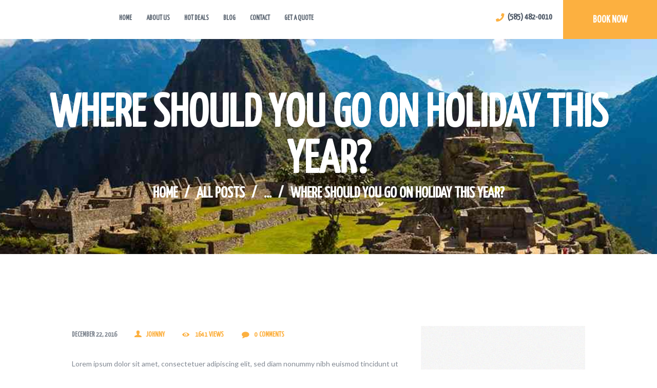

--- FILE ---
content_type: text/html; charset=UTF-8
request_url: http://four-seasons-travel.com/2016/12/22/where-should-you-go-on-holiday-this-year/
body_size: 12871
content:
<!DOCTYPE html>
<html lang="en-US" class="no-js scheme_default">
<head>
			<meta charset="UTF-8">
		<meta name="viewport" content="width=device-width, initial-scale=1, maximum-scale=1">
		<meta name="format-detection" content="telephone=no">
		<link rel="profile" href="http://gmpg.org/xfn/11">
		<link rel="pingback" href="http://four-seasons-travel.com/xmlrpc.php">
		<title>Where Should You Go On Holiday This Year? &#8211; Four Seasons Travel</title>
<meta name='robots' content='max-image-preview:large' />
<link rel='dns-prefetch' href='//fonts.googleapis.com' />
<link rel="alternate" type="application/rss+xml" title="Four Seasons Travel &raquo; Feed" href="https://four-seasons-travel.com/feed/" />
<link rel="alternate" type="application/rss+xml" title="Four Seasons Travel &raquo; Comments Feed" href="https://four-seasons-travel.com/comments/feed/" />
<link rel="alternate" type="application/rss+xml" title="Four Seasons Travel &raquo; Where Should You Go On Holiday This Year? Comments Feed" href="https://four-seasons-travel.com/2016/12/22/where-should-you-go-on-holiday-this-year/feed/" />
<script type="text/javascript">
window._wpemojiSettings = {"baseUrl":"https:\/\/s.w.org\/images\/core\/emoji\/14.0.0\/72x72\/","ext":".png","svgUrl":"https:\/\/s.w.org\/images\/core\/emoji\/14.0.0\/svg\/","svgExt":".svg","source":{"concatemoji":"http:\/\/four-seasons-travel.com\/wp-includes\/js\/wp-emoji-release.min.js?ver=6.3.7"}};
/*! This file is auto-generated */
!function(i,n){var o,s,e;function c(e){try{var t={supportTests:e,timestamp:(new Date).valueOf()};sessionStorage.setItem(o,JSON.stringify(t))}catch(e){}}function p(e,t,n){e.clearRect(0,0,e.canvas.width,e.canvas.height),e.fillText(t,0,0);var t=new Uint32Array(e.getImageData(0,0,e.canvas.width,e.canvas.height).data),r=(e.clearRect(0,0,e.canvas.width,e.canvas.height),e.fillText(n,0,0),new Uint32Array(e.getImageData(0,0,e.canvas.width,e.canvas.height).data));return t.every(function(e,t){return e===r[t]})}function u(e,t,n){switch(t){case"flag":return n(e,"\ud83c\udff3\ufe0f\u200d\u26a7\ufe0f","\ud83c\udff3\ufe0f\u200b\u26a7\ufe0f")?!1:!n(e,"\ud83c\uddfa\ud83c\uddf3","\ud83c\uddfa\u200b\ud83c\uddf3")&&!n(e,"\ud83c\udff4\udb40\udc67\udb40\udc62\udb40\udc65\udb40\udc6e\udb40\udc67\udb40\udc7f","\ud83c\udff4\u200b\udb40\udc67\u200b\udb40\udc62\u200b\udb40\udc65\u200b\udb40\udc6e\u200b\udb40\udc67\u200b\udb40\udc7f");case"emoji":return!n(e,"\ud83e\udef1\ud83c\udffb\u200d\ud83e\udef2\ud83c\udfff","\ud83e\udef1\ud83c\udffb\u200b\ud83e\udef2\ud83c\udfff")}return!1}function f(e,t,n){var r="undefined"!=typeof WorkerGlobalScope&&self instanceof WorkerGlobalScope?new OffscreenCanvas(300,150):i.createElement("canvas"),a=r.getContext("2d",{willReadFrequently:!0}),o=(a.textBaseline="top",a.font="600 32px Arial",{});return e.forEach(function(e){o[e]=t(a,e,n)}),o}function t(e){var t=i.createElement("script");t.src=e,t.defer=!0,i.head.appendChild(t)}"undefined"!=typeof Promise&&(o="wpEmojiSettingsSupports",s=["flag","emoji"],n.supports={everything:!0,everythingExceptFlag:!0},e=new Promise(function(e){i.addEventListener("DOMContentLoaded",e,{once:!0})}),new Promise(function(t){var n=function(){try{var e=JSON.parse(sessionStorage.getItem(o));if("object"==typeof e&&"number"==typeof e.timestamp&&(new Date).valueOf()<e.timestamp+604800&&"object"==typeof e.supportTests)return e.supportTests}catch(e){}return null}();if(!n){if("undefined"!=typeof Worker&&"undefined"!=typeof OffscreenCanvas&&"undefined"!=typeof URL&&URL.createObjectURL&&"undefined"!=typeof Blob)try{var e="postMessage("+f.toString()+"("+[JSON.stringify(s),u.toString(),p.toString()].join(",")+"));",r=new Blob([e],{type:"text/javascript"}),a=new Worker(URL.createObjectURL(r),{name:"wpTestEmojiSupports"});return void(a.onmessage=function(e){c(n=e.data),a.terminate(),t(n)})}catch(e){}c(n=f(s,u,p))}t(n)}).then(function(e){for(var t in e)n.supports[t]=e[t],n.supports.everything=n.supports.everything&&n.supports[t],"flag"!==t&&(n.supports.everythingExceptFlag=n.supports.everythingExceptFlag&&n.supports[t]);n.supports.everythingExceptFlag=n.supports.everythingExceptFlag&&!n.supports.flag,n.DOMReady=!1,n.readyCallback=function(){n.DOMReady=!0}}).then(function(){return e}).then(function(){var e;n.supports.everything||(n.readyCallback(),(e=n.source||{}).concatemoji?t(e.concatemoji):e.wpemoji&&e.twemoji&&(t(e.twemoji),t(e.wpemoji)))}))}((window,document),window._wpemojiSettings);
</script>
<style type="text/css">
img.wp-smiley,
img.emoji {
	display: inline !important;
	border: none !important;
	box-shadow: none !important;
	height: 1em !important;
	width: 1em !important;
	margin: 0 0.07em !important;
	vertical-align: -0.1em !important;
	background: none !important;
	padding: 0 !important;
}
</style>
	<link property="stylesheet" rel='stylesheet' id='vc_extensions_cqbundle_adminicon-css' href='http://four-seasons-travel.com/wp-content/plugins/vc-extensions-bundle/css/admin_icon.css?ver=6.3.7' type='text/css' media='all' />
<link property="stylesheet" rel='stylesheet' id='sbi_styles-css' href='http://four-seasons-travel.com/wp-content/plugins/instagram-feed/css/sbi-styles.min.css?ver=6.10.0' type='text/css' media='all' />
<link property="stylesheet" rel='stylesheet' id='wp-block-library-css' href='http://four-seasons-travel.com/wp-includes/css/dist/block-library/style.min.css?ver=6.3.7' type='text/css' media='all' />
<style id='classic-theme-styles-inline-css' type='text/css'>
/*! This file is auto-generated */
.wp-block-button__link{color:#fff;background-color:#32373c;border-radius:9999px;box-shadow:none;text-decoration:none;padding:calc(.667em + 2px) calc(1.333em + 2px);font-size:1.125em}.wp-block-file__button{background:#32373c;color:#fff;text-decoration:none}
</style>
<style id='global-styles-inline-css' type='text/css'>
body{--wp--preset--color--black: #000000;--wp--preset--color--cyan-bluish-gray: #abb8c3;--wp--preset--color--white: #ffffff;--wp--preset--color--pale-pink: #f78da7;--wp--preset--color--vivid-red: #cf2e2e;--wp--preset--color--luminous-vivid-orange: #ff6900;--wp--preset--color--luminous-vivid-amber: #fcb900;--wp--preset--color--light-green-cyan: #7bdcb5;--wp--preset--color--vivid-green-cyan: #00d084;--wp--preset--color--pale-cyan-blue: #8ed1fc;--wp--preset--color--vivid-cyan-blue: #0693e3;--wp--preset--color--vivid-purple: #9b51e0;--wp--preset--gradient--vivid-cyan-blue-to-vivid-purple: linear-gradient(135deg,rgba(6,147,227,1) 0%,rgb(155,81,224) 100%);--wp--preset--gradient--light-green-cyan-to-vivid-green-cyan: linear-gradient(135deg,rgb(122,220,180) 0%,rgb(0,208,130) 100%);--wp--preset--gradient--luminous-vivid-amber-to-luminous-vivid-orange: linear-gradient(135deg,rgba(252,185,0,1) 0%,rgba(255,105,0,1) 100%);--wp--preset--gradient--luminous-vivid-orange-to-vivid-red: linear-gradient(135deg,rgba(255,105,0,1) 0%,rgb(207,46,46) 100%);--wp--preset--gradient--very-light-gray-to-cyan-bluish-gray: linear-gradient(135deg,rgb(238,238,238) 0%,rgb(169,184,195) 100%);--wp--preset--gradient--cool-to-warm-spectrum: linear-gradient(135deg,rgb(74,234,220) 0%,rgb(151,120,209) 20%,rgb(207,42,186) 40%,rgb(238,44,130) 60%,rgb(251,105,98) 80%,rgb(254,248,76) 100%);--wp--preset--gradient--blush-light-purple: linear-gradient(135deg,rgb(255,206,236) 0%,rgb(152,150,240) 100%);--wp--preset--gradient--blush-bordeaux: linear-gradient(135deg,rgb(254,205,165) 0%,rgb(254,45,45) 50%,rgb(107,0,62) 100%);--wp--preset--gradient--luminous-dusk: linear-gradient(135deg,rgb(255,203,112) 0%,rgb(199,81,192) 50%,rgb(65,88,208) 100%);--wp--preset--gradient--pale-ocean: linear-gradient(135deg,rgb(255,245,203) 0%,rgb(182,227,212) 50%,rgb(51,167,181) 100%);--wp--preset--gradient--electric-grass: linear-gradient(135deg,rgb(202,248,128) 0%,rgb(113,206,126) 100%);--wp--preset--gradient--midnight: linear-gradient(135deg,rgb(2,3,129) 0%,rgb(40,116,252) 100%);--wp--preset--font-size--small: 13px;--wp--preset--font-size--medium: 20px;--wp--preset--font-size--large: 36px;--wp--preset--font-size--x-large: 42px;--wp--preset--spacing--20: 0.44rem;--wp--preset--spacing--30: 0.67rem;--wp--preset--spacing--40: 1rem;--wp--preset--spacing--50: 1.5rem;--wp--preset--spacing--60: 2.25rem;--wp--preset--spacing--70: 3.38rem;--wp--preset--spacing--80: 5.06rem;--wp--preset--shadow--natural: 6px 6px 9px rgba(0, 0, 0, 0.2);--wp--preset--shadow--deep: 12px 12px 50px rgba(0, 0, 0, 0.4);--wp--preset--shadow--sharp: 6px 6px 0px rgba(0, 0, 0, 0.2);--wp--preset--shadow--outlined: 6px 6px 0px -3px rgba(255, 255, 255, 1), 6px 6px rgba(0, 0, 0, 1);--wp--preset--shadow--crisp: 6px 6px 0px rgba(0, 0, 0, 1);}:where(.is-layout-flex){gap: 0.5em;}:where(.is-layout-grid){gap: 0.5em;}body .is-layout-flow > .alignleft{float: left;margin-inline-start: 0;margin-inline-end: 2em;}body .is-layout-flow > .alignright{float: right;margin-inline-start: 2em;margin-inline-end: 0;}body .is-layout-flow > .aligncenter{margin-left: auto !important;margin-right: auto !important;}body .is-layout-constrained > .alignleft{float: left;margin-inline-start: 0;margin-inline-end: 2em;}body .is-layout-constrained > .alignright{float: right;margin-inline-start: 2em;margin-inline-end: 0;}body .is-layout-constrained > .aligncenter{margin-left: auto !important;margin-right: auto !important;}body .is-layout-constrained > :where(:not(.alignleft):not(.alignright):not(.alignfull)){max-width: var(--wp--style--global--content-size);margin-left: auto !important;margin-right: auto !important;}body .is-layout-constrained > .alignwide{max-width: var(--wp--style--global--wide-size);}body .is-layout-flex{display: flex;}body .is-layout-flex{flex-wrap: wrap;align-items: center;}body .is-layout-flex > *{margin: 0;}body .is-layout-grid{display: grid;}body .is-layout-grid > *{margin: 0;}:where(.wp-block-columns.is-layout-flex){gap: 2em;}:where(.wp-block-columns.is-layout-grid){gap: 2em;}:where(.wp-block-post-template.is-layout-flex){gap: 1.25em;}:where(.wp-block-post-template.is-layout-grid){gap: 1.25em;}.has-black-color{color: var(--wp--preset--color--black) !important;}.has-cyan-bluish-gray-color{color: var(--wp--preset--color--cyan-bluish-gray) !important;}.has-white-color{color: var(--wp--preset--color--white) !important;}.has-pale-pink-color{color: var(--wp--preset--color--pale-pink) !important;}.has-vivid-red-color{color: var(--wp--preset--color--vivid-red) !important;}.has-luminous-vivid-orange-color{color: var(--wp--preset--color--luminous-vivid-orange) !important;}.has-luminous-vivid-amber-color{color: var(--wp--preset--color--luminous-vivid-amber) !important;}.has-light-green-cyan-color{color: var(--wp--preset--color--light-green-cyan) !important;}.has-vivid-green-cyan-color{color: var(--wp--preset--color--vivid-green-cyan) !important;}.has-pale-cyan-blue-color{color: var(--wp--preset--color--pale-cyan-blue) !important;}.has-vivid-cyan-blue-color{color: var(--wp--preset--color--vivid-cyan-blue) !important;}.has-vivid-purple-color{color: var(--wp--preset--color--vivid-purple) !important;}.has-black-background-color{background-color: var(--wp--preset--color--black) !important;}.has-cyan-bluish-gray-background-color{background-color: var(--wp--preset--color--cyan-bluish-gray) !important;}.has-white-background-color{background-color: var(--wp--preset--color--white) !important;}.has-pale-pink-background-color{background-color: var(--wp--preset--color--pale-pink) !important;}.has-vivid-red-background-color{background-color: var(--wp--preset--color--vivid-red) !important;}.has-luminous-vivid-orange-background-color{background-color: var(--wp--preset--color--luminous-vivid-orange) !important;}.has-luminous-vivid-amber-background-color{background-color: var(--wp--preset--color--luminous-vivid-amber) !important;}.has-light-green-cyan-background-color{background-color: var(--wp--preset--color--light-green-cyan) !important;}.has-vivid-green-cyan-background-color{background-color: var(--wp--preset--color--vivid-green-cyan) !important;}.has-pale-cyan-blue-background-color{background-color: var(--wp--preset--color--pale-cyan-blue) !important;}.has-vivid-cyan-blue-background-color{background-color: var(--wp--preset--color--vivid-cyan-blue) !important;}.has-vivid-purple-background-color{background-color: var(--wp--preset--color--vivid-purple) !important;}.has-black-border-color{border-color: var(--wp--preset--color--black) !important;}.has-cyan-bluish-gray-border-color{border-color: var(--wp--preset--color--cyan-bluish-gray) !important;}.has-white-border-color{border-color: var(--wp--preset--color--white) !important;}.has-pale-pink-border-color{border-color: var(--wp--preset--color--pale-pink) !important;}.has-vivid-red-border-color{border-color: var(--wp--preset--color--vivid-red) !important;}.has-luminous-vivid-orange-border-color{border-color: var(--wp--preset--color--luminous-vivid-orange) !important;}.has-luminous-vivid-amber-border-color{border-color: var(--wp--preset--color--luminous-vivid-amber) !important;}.has-light-green-cyan-border-color{border-color: var(--wp--preset--color--light-green-cyan) !important;}.has-vivid-green-cyan-border-color{border-color: var(--wp--preset--color--vivid-green-cyan) !important;}.has-pale-cyan-blue-border-color{border-color: var(--wp--preset--color--pale-cyan-blue) !important;}.has-vivid-cyan-blue-border-color{border-color: var(--wp--preset--color--vivid-cyan-blue) !important;}.has-vivid-purple-border-color{border-color: var(--wp--preset--color--vivid-purple) !important;}.has-vivid-cyan-blue-to-vivid-purple-gradient-background{background: var(--wp--preset--gradient--vivid-cyan-blue-to-vivid-purple) !important;}.has-light-green-cyan-to-vivid-green-cyan-gradient-background{background: var(--wp--preset--gradient--light-green-cyan-to-vivid-green-cyan) !important;}.has-luminous-vivid-amber-to-luminous-vivid-orange-gradient-background{background: var(--wp--preset--gradient--luminous-vivid-amber-to-luminous-vivid-orange) !important;}.has-luminous-vivid-orange-to-vivid-red-gradient-background{background: var(--wp--preset--gradient--luminous-vivid-orange-to-vivid-red) !important;}.has-very-light-gray-to-cyan-bluish-gray-gradient-background{background: var(--wp--preset--gradient--very-light-gray-to-cyan-bluish-gray) !important;}.has-cool-to-warm-spectrum-gradient-background{background: var(--wp--preset--gradient--cool-to-warm-spectrum) !important;}.has-blush-light-purple-gradient-background{background: var(--wp--preset--gradient--blush-light-purple) !important;}.has-blush-bordeaux-gradient-background{background: var(--wp--preset--gradient--blush-bordeaux) !important;}.has-luminous-dusk-gradient-background{background: var(--wp--preset--gradient--luminous-dusk) !important;}.has-pale-ocean-gradient-background{background: var(--wp--preset--gradient--pale-ocean) !important;}.has-electric-grass-gradient-background{background: var(--wp--preset--gradient--electric-grass) !important;}.has-midnight-gradient-background{background: var(--wp--preset--gradient--midnight) !important;}.has-small-font-size{font-size: var(--wp--preset--font-size--small) !important;}.has-medium-font-size{font-size: var(--wp--preset--font-size--medium) !important;}.has-large-font-size{font-size: var(--wp--preset--font-size--large) !important;}.has-x-large-font-size{font-size: var(--wp--preset--font-size--x-large) !important;}
.wp-block-navigation a:where(:not(.wp-element-button)){color: inherit;}
:where(.wp-block-post-template.is-layout-flex){gap: 1.25em;}:where(.wp-block-post-template.is-layout-grid){gap: 1.25em;}
:where(.wp-block-columns.is-layout-flex){gap: 2em;}:where(.wp-block-columns.is-layout-grid){gap: 2em;}
.wp-block-pullquote{font-size: 1.5em;line-height: 1.6;}
</style>
<link property="stylesheet" rel='stylesheet' id='rs-plugin-settings-css' href='http://four-seasons-travel.com/wp-content/plugins/revslider/public/assets/css/settings.css?ver=5.4.8.3' type='text/css' media='all' />
<style id='rs-plugin-settings-inline-css' type='text/css'>
#rs-demo-id {}
</style>
<link property="stylesheet" rel='stylesheet' id='trx_addons-icons-css' href='http://four-seasons-travel.com/wp-content/plugins/trx_addons/css/font-icons/css/trx_addons_icons-embedded.css?ver=6.3.7' type='text/css' media='all' />
<link property="stylesheet" rel='stylesheet' id='swiperslider-css' href='http://four-seasons-travel.com/wp-content/plugins/trx_addons/js/swiper/swiper.css' type='text/css' media='all' />
<link property="stylesheet" rel='stylesheet' id='magnific-popup-css' href='http://four-seasons-travel.com/wp-content/plugins/trx_addons/js/magnific/magnific-popup.css' type='text/css' media='all' />
<link property="stylesheet" rel='stylesheet' id='trx_addons-css' href='http://four-seasons-travel.com/wp-content/plugins/trx_addons/css/trx_addons.css' type='text/css' media='all' />
<link property="stylesheet" rel='stylesheet' id='trx_addons-animation-css' href='http://four-seasons-travel.com/wp-content/plugins/trx_addons/css/trx_addons.animation.css?ver=6.3.7' type='text/css' media='all' />
<link property="stylesheet" rel='stylesheet' id='unitravel-parent-style-css' href='http://four-seasons-travel.com/wp-content/themes/unitravel/style.css?ver=6.3.7' type='text/css' media='all' />
<link property="stylesheet" rel='stylesheet' id='unitravel-font-google_fonts-css' href='http://fonts.googleapis.com/css?family=Lato%3A400%2C400italic%2C700%2C700italic%7CYanone+Kaffeesatz%3A400%7CPacifico%3A400%7CSigmar+One%3A400&#038;subset=latin%2Clatin-ext&#038;ver=6.3.7' type='text/css' media='all' />
<link property="stylesheet" rel='stylesheet' id='fontello-css' href='http://four-seasons-travel.com/wp-content/themes/unitravel/css/fontello/css/fontello-embedded.css?ver=6.3.7' type='text/css' media='all' />
<link property="stylesheet" rel='stylesheet' id='unitravel-styles-css' href='http://four-seasons-travel.com/wp-content/themes/unitravel/css/__styles.css?ver=6.3.7' type='text/css' media='all' />
<link property="stylesheet" rel='stylesheet' id='unitravel-main-css' href='http://four-seasons-travel.com/wp-content/themes/unitravel/style.css' type='text/css' media='all' />
<style id='unitravel-main-inline-css' type='text/css'>
.post-navigation .nav-previous a .nav-arrow { background-color: rgba(128,128,128,0.05); border-color:rgba(128,128,128,0.1); }.post-navigation .nav-next a .nav-arrow { background-color: rgba(128,128,128,0.05); border-color:rgba(128,128,128,0.1); }
</style>
<link property="stylesheet" rel='stylesheet' id='unitravel-child-css' href='http://four-seasons-travel.com/wp-content/themes/unitravel-child/style.css' type='text/css' media='all' />
<link property="stylesheet" rel='stylesheet' id='unitravel-colors-css' href='http://four-seasons-travel.com/wp-content/themes/unitravel/css/__colors.css?ver=6.3.7' type='text/css' media='all' />
<link property="stylesheet" rel='stylesheet' id='mediaelement-css' href='http://four-seasons-travel.com/wp-includes/js/mediaelement/mediaelementplayer-legacy.min.css?ver=4.2.17' type='text/css' media='all' />
<link property="stylesheet" rel='stylesheet' id='wp-mediaelement-css' href='http://four-seasons-travel.com/wp-includes/js/mediaelement/wp-mediaelement.min.css?ver=6.3.7' type='text/css' media='all' />
<link property="stylesheet" rel='stylesheet' id='unitravel-responsive-css' href='http://four-seasons-travel.com/wp-content/themes/unitravel/css/responsive.css?ver=6.3.7' type='text/css' media='all' />
<script type='text/javascript' src='http://four-seasons-travel.com/wp-includes/js/jquery/jquery.min.js?ver=3.7.0' id='jquery-core-js'></script>
<script type='text/javascript' src='http://four-seasons-travel.com/wp-includes/js/jquery/jquery-migrate.min.js?ver=3.4.1' id='jquery-migrate-js'></script>
<script type='text/javascript' src='http://four-seasons-travel.com/wp-content/plugins/revslider/public/assets/js/jquery.themepunch.tools.min.js?ver=5.4.8.3' id='tp-tools-js'></script>
<script type='text/javascript' src='http://four-seasons-travel.com/wp-content/plugins/revslider/public/assets/js/jquery.themepunch.revolution.min.js?ver=5.4.8.3' id='revmin-js'></script>
<script></script><link rel="https://api.w.org/" href="https://four-seasons-travel.com/wp-json/" /><link rel="alternate" type="application/json" href="https://four-seasons-travel.com/wp-json/wp/v2/posts/28" /><link rel="EditURI" type="application/rsd+xml" title="RSD" href="https://four-seasons-travel.com/xmlrpc.php?rsd" />
<meta name="generator" content="WordPress 6.3.7" />
<link rel="canonical" href="https://four-seasons-travel.com/2016/12/22/where-should-you-go-on-holiday-this-year/" />
<link rel='shortlink' href='https://four-seasons-travel.com/?p=28' />
<link rel="alternate" type="application/json+oembed" href="https://four-seasons-travel.com/wp-json/oembed/1.0/embed?url=https%3A%2F%2Ffour-seasons-travel.com%2F2016%2F12%2F22%2Fwhere-should-you-go-on-holiday-this-year%2F" />
<link rel="alternate" type="text/xml+oembed" href="https://four-seasons-travel.com/wp-json/oembed/1.0/embed?url=https%3A%2F%2Ffour-seasons-travel.com%2F2016%2F12%2F22%2Fwhere-should-you-go-on-holiday-this-year%2F&#038;format=xml" />

			<!-- Global site tag (gtag.js) - Google Analytics -->
			<script async src="https://www.googletagmanager.com/gtag/js?id=UA-156337493-1"></script>
			<script>
				window.dataLayer = window.dataLayer || [];
				function gtag(){dataLayer.push(arguments);}
				gtag('js', new Date());
				gtag( 'config', 'UA-156337493-1' );
			</script>

			<meta name="generator" content="Elementor 3.16.4; features: e_dom_optimization, e_optimized_assets_loading, e_optimized_css_loading, additional_custom_breakpoints; settings: css_print_method-external, google_font-enabled, font_display-swap">
<meta name="generator" content="Powered by WPBakery Page Builder - drag and drop page builder for WordPress."/>
<meta name="generator" content="Powered by Slider Revolution 5.4.8.3 - responsive, Mobile-Friendly Slider Plugin for WordPress with comfortable drag and drop interface." />
<link rel="icon" href="https://four-seasons-travel.com/wp-content/uploads/2019/11/cropped-paperplane-siteicon-32x32.gif" sizes="32x32" />
<link rel="icon" href="https://four-seasons-travel.com/wp-content/uploads/2019/11/cropped-paperplane-siteicon-192x192.gif" sizes="192x192" />
<link rel="apple-touch-icon" href="https://four-seasons-travel.com/wp-content/uploads/2019/11/cropped-paperplane-siteicon-180x180.gif" />
<meta name="msapplication-TileImage" content="https://four-seasons-travel.com/wp-content/uploads/2019/11/cropped-paperplane-siteicon-270x270.gif" />
<script type="text/javascript">function setREVStartSize(e){									
						try{ e.c=jQuery(e.c);var i=jQuery(window).width(),t=9999,r=0,n=0,l=0,f=0,s=0,h=0;
							if(e.responsiveLevels&&(jQuery.each(e.responsiveLevels,function(e,f){f>i&&(t=r=f,l=e),i>f&&f>r&&(r=f,n=e)}),t>r&&(l=n)),f=e.gridheight[l]||e.gridheight[0]||e.gridheight,s=e.gridwidth[l]||e.gridwidth[0]||e.gridwidth,h=i/s,h=h>1?1:h,f=Math.round(h*f),"fullscreen"==e.sliderLayout){var u=(e.c.width(),jQuery(window).height());if(void 0!=e.fullScreenOffsetContainer){var c=e.fullScreenOffsetContainer.split(",");if (c) jQuery.each(c,function(e,i){u=jQuery(i).length>0?u-jQuery(i).outerHeight(!0):u}),e.fullScreenOffset.split("%").length>1&&void 0!=e.fullScreenOffset&&e.fullScreenOffset.length>0?u-=jQuery(window).height()*parseInt(e.fullScreenOffset,0)/100:void 0!=e.fullScreenOffset&&e.fullScreenOffset.length>0&&(u-=parseInt(e.fullScreenOffset,0))}f=u}else void 0!=e.minHeight&&f<e.minHeight&&(f=e.minHeight);e.c.closest(".rev_slider_wrapper").css({height:f})					
						}catch(d){console.log("Failure at Presize of Slider:"+d)}						
					};</script>
<noscript><style> .wpb_animate_when_almost_visible { opacity: 1; }</style></noscript></head>

<body class="post-template-default single single-post postid-28 single-format-standard body_tag scheme_default blog_mode_post body_style_wide is_single sidebar_show sidebar_right header_style_header-custom-375 header_position_default menu_style_top no_layout wpb-js-composer js-comp-ver-7.0 vc_responsive elementor-default elementor-kit-1106">

	
	<div class="body_wrap">

		<div class="page_wrap">

			<header class="top_panel top_panel_custom top_panel_custom_375 without_bg_image scheme_default"><div class="vc_row wpb_row vc_row-fluid sc_layouts_row sc_layouts_row_type_header_1 sc_layouts_row_fixed"><div class="wpb_column vc_column_container vc_col-sm-2 sc_layouts_column sc_layouts_column_align_left sc_layouts_column_icons_position_left"><div class="vc_column-inner"><div class="wpb_wrapper"><div class="sc_layouts_item"><a href="https://four-seasons-travel.com/" id="sc_layouts_logo_390131943" class="sc_layouts_logo sc_layouts_logo_default"><img class="logo_image" src="" alt="" ></a><!-- /.sc_layouts_logo --></div></div></div></div><div class="wpb_column vc_column_container vc_col-sm-6 sc_layouts_column_icons_position_left"><div class="vc_column-inner"><div class="wpb_wrapper"><div class="sc_layouts_item"><nav id="sc_layouts_menu_225977305" class="sc_layouts_menu sc_layouts_menu_default menu_hover_fade hide_on_mobile"><ul id="menu_main" class="sc_layouts_menu_nav menu_main_nav"><li id="menu-item-614" class="menu-item menu-item-type-post_type menu-item-object-page menu-item-home menu-item-614"><a href="https://four-seasons-travel.com/"><span>Home</span></a></li><li id="menu-item-967" class="menu-item menu-item-type-post_type menu-item-object-page menu-item-967"><a href="https://four-seasons-travel.com/about/"><span>About Us</span></a></li><li id="menu-item-104" class="menu-item menu-item-type-post_type menu-item-object-page menu-item-104"><a href="https://four-seasons-travel.com/deals/"><span>Hot Deals</span></a></li><li id="menu-item-1020" class="menu-item menu-item-type-post_type menu-item-object-page menu-item-1020"><a href="https://four-seasons-travel.com/blog/"><span>Blog</span></a></li><li id="menu-item-102" class="menu-item menu-item-type-post_type menu-item-object-page menu-item-102"><a href="https://four-seasons-travel.com/contact/"><span>Contact</span></a></li><li id="menu-item-1044" class="menu-item menu-item-type-post_type menu-item-object-page menu-item-1044"><a href="https://four-seasons-travel.com/quote/"><span>Get a Quote</span></a></li></ul></nav><!-- /.sc_layouts_menu --><div class="sc_layouts_iconed_text sc_layouts_menu_mobile_button">
		<a class="sc_layouts_item_link sc_layouts_iconed_text_link" href="#">
			<span class="sc_layouts_item_icon sc_layouts_iconed_text_icon trx_addons_icon-menu"></span>
		</a>
	</div></div></div></div></div><div class="wpb_column vc_column_container vc_col-sm-4 vc_hidden-xs sc_layouts_column_icons_position_left"><div class="vc_column-inner"><div class="wpb_wrapper"><div id="sc_content_420514004"
		class="sc_content sc_content_default sc_float_right sc_align_right"><div class="sc_content_container"><div class="sc_layouts_item"><div class="sc_item_button sc_button_wrap"><a href="/four_seasons/quote/" id="sc_button_1514959304" class="sc_button sc_button_default sc_button_size_normal sc_button_icon_left"><span class="sc_button_text"><span class="sc_button_title">Book Now</span></span><!-- /.sc_button_text --></a><!-- /.sc_button --></div><!-- /.sc_item_button --></div></div></div><!-- /.sc_content --><div id="sc_content_355106077"
		class="sc_content sc_content_default sc_float_right sc_align_center"><div class="sc_content_container"><div class="sc_layouts_item"><div id="sc_layouts_iconed_text_1620444225" class="sc_layouts_iconed_text"><a href="tel:+15854820010" class="sc_layouts_item_link sc_layouts_iconed_text_link"><span class="sc_layouts_item_icon sc_layouts_iconed_text_icon fa fa-phone"></span><span class="sc_layouts_item_details sc_layouts_iconed_text_details"><span class="sc_layouts_item_details_line1 sc_layouts_iconed_text_line1">(585) 482-0010</span></span><!-- /.sc_layouts_iconed_text_details --></a></div><!-- /.sc_layouts_iconed_text --></div></div></div><!-- /.sc_content --></div></div></div></div><div class="vc_row wpb_row vc_row-fluid vc_custom_1485711679561 vc_row-has-fill sc_layouts_row sc_layouts_row_type_bottom_panel sc_layouts_hide_on_frontpage"><div class="wpb_column vc_column_container vc_col-sm-12 sc_layouts_column_icons_position_left"><div class="vc_column-inner"><div class="wpb_wrapper"><div id="sc_content_1982686832"
		class="sc_content sc_content_default sc_float_center sc_align_center"><div class="sc_content_container"><div class="sc_layouts_item"><div id="sc_layouts_title_865458605" class="sc_layouts_title"><div class="sc_layouts_title_title">			<h1 class="sc_layouts_title_caption">Where Should You Go On Holiday This Year?</h1>
			</div><div class="sc_layouts_title_breadcrumbs"><div class="breadcrumbs"><a class="breadcrumbs_item home" href="https://four-seasons-travel.com/">Home</a><span class="breadcrumbs_delimiter"></span><a href="https://four-seasons-travel.com/classic-1-column/">All Posts</a><span class="breadcrumbs_delimiter"></span>...<span class="breadcrumbs_delimiter"></span><span class="breadcrumbs_item current">Where Should You Go On Holiday This Year?</span></div></div></div><!-- /.sc_layouts_title --></div></div></div><!-- /.sc_content --></div></div></div></div></header><div class="menu_mobile_overlay"></div>
<div class="menu_mobile menu_mobile_fullscreen">
	<div class="menu_mobile_inner">
		<a class="menu_mobile_close icon-cancel"></a><nav class="menu_mobile_nav_area"><ul id="menu_mobile" class=" menu_mobile_nav"><li id="menu_mobile-item-614" class="menu-item menu-item-type-post_type menu-item-object-page menu-item-home menu-item-614"><a href="https://four-seasons-travel.com/"><span>Home</span></a></li><li id="menu_mobile-item-967" class="menu-item menu-item-type-post_type menu-item-object-page menu-item-967"><a href="https://four-seasons-travel.com/about/"><span>About Us</span></a></li><li id="menu_mobile-item-104" class="menu-item menu-item-type-post_type menu-item-object-page menu-item-104"><a href="https://four-seasons-travel.com/deals/"><span>Hot Deals</span></a></li><li id="menu_mobile-item-1020" class="menu-item menu-item-type-post_type menu-item-object-page menu-item-1020"><a href="https://four-seasons-travel.com/blog/"><span>Blog</span></a></li><li id="menu_mobile-item-102" class="menu-item menu-item-type-post_type menu-item-object-page menu-item-102"><a href="https://four-seasons-travel.com/contact/"><span>Contact</span></a></li><li id="menu_mobile-item-1044" class="menu-item menu-item-type-post_type menu-item-object-page menu-item-1044"><a href="https://four-seasons-travel.com/quote/"><span>Get a Quote</span></a></li></ul></nav>	</div>
</div>

			<div class="page_content_wrap scheme_default">

								<div class="content_wrap">
				
									

					<div class="content">
										

<article id="post-28" class="post_item_single post_type_post post_format_ itemscope post-28 post type-post status-publish format-standard hentry category-tourism category-vacation tag-travelling tag-trip"		itemscope itemtype="http://schema.org/BlogPosting">
	    <div class="post_header entry-header">
        <div class="post_meta">					<span class="post_meta_item post_date"><a href="https://four-seasons-travel.com/2016/12/22/where-should-you-go-on-holiday-this-year/">December 22, 2016</a></span>
									<a class="post_meta_item post_author icon-user" rel="author" href="https://four-seasons-travel.com/author/johnny/">
					johnny				</a>
				 <a href="https://four-seasons-travel.com/2016/12/22/where-should-you-go-on-holiday-this-year/" class="post_meta_item post_counters_item post_counters_views trx_addons_icon-eye"><span class="post_counters_number">1641</span><span class="post_counters_label">Views</span></a>  <a href="https://four-seasons-travel.com/2016/12/22/where-should-you-go-on-holiday-this-year/#respond" class="post_meta_item post_counters_item post_counters_comments icon-comment"><span class="post_counters_number">0</span><span class="post_counters_label">Comments</span></a> </div><!-- .post_meta -->    </div><!-- .post_header -->
    	<div class="post_content entry-content" itemprop="articleBody">
		<p>Lorem ipsum dolor sit amet, consectetuer adipiscing elit, sed diam nonummy nibh euismod tincidunt ut laoreet dolore magna aliquam erat volutpat. Ut wisi enim ad minim veniam, quis nostrud exerci tation ullamcorper suscipit lobortis nisl ut aliquip ex ea commodo consequat. Duis autem vel eum iriure dolor in hendrerit in vulputate velit esse molestie consequat, vel illum dolore eu feugiat nulla facilisis at vero eros et accumsan et iusto odio dignissim qui blandit praesent luptatum zzril delenit augue duis dolore te feugait nulla facilisi.</p>
<p>Sed ut perspiciatis, unde omnis iste natus error sit voluptatem accusantium doloremque laudantium, totam rem aperiam eaque ipsa, quae ab illo inventore veritatis et quasi architecto beatae vitae dicta sunt, explicabo. nemo enim ipsam voluptatem, quia voluptas sit, aspernatur aut odit aut fugit, sed quia consequuntur magni dolores eos, qui ratione voluptatem sequi nesciunt, neque porro quisquam est, qui dolorem ipsum, quia dolor sit, amet, consectetur, adipisci velit, sed quia non numquam eius modi tempora incidunt, ut labore et dolore magnam aliquam quaerat voluptatem. ut enim ad minima veniam, quis nostrum exercitationem ullam corporis suscipit laboriosam, nisi ut aliquid ex ea commodi consequatur? quis autem vel eum iure reprehenderit, qui in ea voluptate velit esse, quam nihil molestiae consequatur, vel illum.</p>
            <div class="post_meta post_meta_single">
					<span class="post_meta_item post_tags">
                            <span class="post_meta_label">Categories:</span> <a href="https://four-seasons-travel.com/category/tourism/" rel="category tag">Tourism</a>, <a href="https://four-seasons-travel.com/category/vacation/" rel="category tag">Vacation</a><br>

                            <span class="post_meta_label">Tags:</span> <a href="https://four-seasons-travel.com/tag/travelling/" rel="tag">travelling</a>, <a href="https://four-seasons-travel.com/tag/trip/" rel="tag">trip</a></span>            </div>
            	</div><!-- .entry-content -->

	</article>
	<section class="comments_wrap">
			<div class="comments_form_wrap">
			<div class="comments_form">
					<div id="respond" class="comment-respond">
		<h3 class="section_title comments_form_title">add your comment <small><a rel="nofollow" id="cancel-comment-reply-link" href="/2016/12/22/where-should-you-go-on-holiday-this-year/#respond" style="display:none;">Cancel reply</a></small></h3><form action="http://four-seasons-travel.com/wp-comments-post.php" method="post" id="commentform" class="comment-form " novalidate><div class="comments_field comments_author"><label for="comment" class="required">Name</label><span class="sc_form_field_wrap"><input id="author" name="author" type="text" placeholder="Enter your name *" value="" aria-required="true" /></span></div>
<div class="comments_field comments_email"><label for="comment" class="required">E-mail</label><span class="sc_form_field_wrap"><input id="email" name="email" type="text" placeholder="Enter your email *" value="" aria-required="true" /></span></div>
<p class="comment-form-cookies-consent"><input id="wp-comment-cookies-consent" name="wp-comment-cookies-consent" type="checkbox" value="yes" /> <label for="wp-comment-cookies-consent">Save my name, email, and website in this browser for the next time I comment.</label></p>
<div class="comments_field comments_comment"><label for="comment" class="required">Comment</label><span class="sc_form_field_wrap"><textarea id="comment" name="comment" placeholder="Enter your comment *" aria-required="true"></textarea></span></div><p class="form-submit"><input name="submit" type="submit" id="send_comment" class="submit" value="Add comment" /> <input type='hidden' name='comment_post_ID' value='28' id='comment_post_ID' />
<input type='hidden' name='comment_parent' id='comment_parent' value='0' />
</p></form>	</div><!-- #respond -->
				</div>
		</div><!-- /.comments_form_wrap -->
			</section><!-- /.comments_wrap -->
				
					</div><!-- </.content> -->

							<div class="sidebar right widget_area" role="complementary">
			<div class="sidebar_inner">
				<aside id="categories-2" class="widget widget_categories"><h5 class="widget_title">Categories</h5>
			<ul>
					<li class="cat-item cat-item-8"><a href="https://four-seasons-travel.com/category/adventures/">Adventures</a>
</li>
	<li class="cat-item cat-item-10"><a href="https://four-seasons-travel.com/category/journey/">Journey</a>
</li>
	<li class="cat-item cat-item-7"><a href="https://four-seasons-travel.com/category/tourism/">Tourism</a>
</li>
	<li class="cat-item cat-item-6"><a href="https://four-seasons-travel.com/category/travel/">Travel</a>
</li>
	<li class="cat-item cat-item-9"><a href="https://four-seasons-travel.com/category/vacation/">Vacation</a>
</li>
	<li class="cat-item cat-item-11"><a href="https://four-seasons-travel.com/category/wildlife/">Wildlife</a>
</li>
			</ul>

			</aside><aside id="search-2" class="widget widget_search"><h5 class="widget_title">Search</h5><form role="search" method="get" class="search-form" action="https://four-seasons-travel.com/">
				<label>
					<span class="screen-reader-text">Search for:</span>
					<input type="search" class="search-field" placeholder="Search &hellip;" value="" name="s" />
				</label>
				<input type="submit" class="search-submit" value="Search" />
			</form></aside><aside id="trx_addons_widget_calendar-2" class="widget widget_calendar"><h5 class="widget_title">Calendar</h5><table id="wp-calendar" class="wp-calendar-table">
	<caption>December 2016</caption>
	<thead>
	<tr>
		<th scope="col" title="Monday">M</th>
		<th scope="col" title="Tuesday">T</th>
		<th scope="col" title="Wednesday">W</th>
		<th scope="col" title="Thursday">T</th>
		<th scope="col" title="Friday">F</th>
		<th scope="col" title="Saturday">S</th>
		<th scope="col" title="Sunday">S</th>
	</tr>
	</thead>
	<tbody>
	<tr>
		<td colspan="3" class="pad">&nbsp;</td><td>1</td><td>2</td><td>3</td><td>4</td>
	</tr>
	<tr>
		<td>5</td><td>6</td><td>7</td><td>8</td><td>9</td><td>10</td><td>11</td>
	</tr>
	<tr>
		<td>12</td><td>13</td><td>14</td><td><a href="https://four-seasons-travel.com/2016/12/15/" aria-label="Posts published on December 15, 2016">15</a></td><td>16</td><td>17</td><td>18</td>
	</tr>
	<tr>
		<td>19</td><td>20</td><td>21</td><td><a href="https://four-seasons-travel.com/2016/12/22/" aria-label="Posts published on December 22, 2016">22</a></td><td>23</td><td>24</td><td>25</td>
	</tr>
	<tr>
		<td>26</td><td>27</td><td>28</td><td>29</td><td>30</td><td>31</td>
		<td class="pad" colspan="1">&nbsp;</td>
	</tr>
	</tbody>
	</table><nav aria-label="Previous and next months" class="wp-calendar-nav">
		<span class="wp-calendar-nav-prev"><a href="https://four-seasons-travel.com/2016/11/">&laquo; Nov</a></span>
		<span class="pad">&nbsp;</span>
		<span class="wp-calendar-nav-next">&nbsp;</span>
	</nav></aside><aside id="trx_addons_widget_socials-2" class="widget widget_socials"><div class="socials_wrap"><span class="social_item"><a href="https://www.facebook.com/fourseasonstravelpenfieldny/" target="_blank" class="social_icons social_facebook"><span class="trx_addons_icon-facebook"></span></a></span><span class="social_item"><a href="https://www.instagram.com/ancora_themes/" target="_blank" class="social_icons social_instagram"><span class="trx_addons_icon-instagram"></span></a></span></div></aside>			</div><!-- /.sidebar_inner -->
		</div><!-- /.sidebar -->
		</div><!-- </.content_wrap> -->			</div><!-- </.page_content_wrap> -->

			<footer class="footer_wrap footer_default scheme_default">
			<div class="footer_widgets_wrap widget_area">
			<div class="footer_widgets_inner widget_area_inner">
				<div class="content_wrap"><div class="columns_wrap"><aside id="nav_menu-2" class="column-1_4 widget widget_nav_menu"><h5 class="widget_title">Info</h5><div class="menu-footer-menu-container"><ul id="menu-footer-menu" class="menu"><li id="menu-item-1017" class="menu-item menu-item-type-post_type menu-item-object-page menu-item-home menu-item-1017"><a href="https://four-seasons-travel.com/">Home</a></li>
<li id="menu-item-1016" class="menu-item menu-item-type-post_type menu-item-object-page menu-item-1016"><a href="https://four-seasons-travel.com/about/">About Us</a></li>
<li id="menu-item-220" class="menu-item menu-item-type-post_type menu-item-object-page menu-item-220"><a href="https://four-seasons-travel.com/deals/">Hot Deals</a></li>
<li id="menu-item-1014" class="menu-item menu-item-type-post_type menu-item-object-page menu-item-1014"><a href="https://four-seasons-travel.com/contact/">Contact Us</a></li>
<li id="menu-item-1043" class="menu-item menu-item-type-post_type menu-item-object-page menu-item-1043"><a href="https://four-seasons-travel.com/quote/">Get a Quote</a></li>
</ul></div></aside><aside id="trx_addons_widget_recent_posts-3" class="column-1_4 widget widget_recent_posts"><h5 class="widget_title">Blog</h5><article class="post_item with_thumb"><div class="post_content"><h6 class="post_title"><a href="https://four-seasons-travel.com/2016/12/22/exploring-argentina-and-chile-by-bus/">Exploring Argentina and Chile by Bus</a></h6><div class="post_info"></div></div></article><article class="post_item with_thumb"><div class="post_content"><h6 class="post_title"><a href="https://four-seasons-travel.com/2016/12/22/top-solo-travel-posts-of-2016-and-all-time-2/">Spirit of Tasmania</a></h6><div class="post_info"></div></div></article><article class="post_item with_thumb"><div class="post_content"><h6 class="post_title"><a href="https://four-seasons-travel.com/2016/12/22/how-to-travel-to-machu-picchu/">How to Travel to Machu Picchu</a></h6><div class="post_info"></div></div></article></aside><aside id="trx_addons_widget_contacts-2" class="column-1_4 widget widget_contacts"><h5 class="widget_title">Contacts</h5><div class="contacts_wrap"><div class="contacts_logo"><img src="" alt=""></div><div class="contacts_info"><div class="contacts_left"><span class="contacts_address">1777 Penfield Rd <br> Penfield, New York</span></div><div class="contacts_right"><span class="contacts_email"><a href="mailto:http://fourseasonstravelny@gmail.com%20">fourseasonstravelny@gmail.com</a></span><span class="contacts_phone"><a href="tel:+15854820010">(585) 482-0010</a></span></div></div></div><!-- /.contacts_wrap --></aside><aside id="text-2" class="column-1_4 widget widget_text"><h5 class="widget_title">Newsletter sign up</h5>			<div class="textwidget">Subscribe now to receive specials and deals by email!</div>
		</aside></div><!-- /.columns_wrap --></div><!-- /.content_wrap -->			</div><!-- /.footer_widgets_inner -->
		</div><!-- /.footer_widgets_wrap -->
		<div class="footer_copyright_wrap scheme_">
	<div class="footer_copyright_inner">
		<div class="content_wrap"><a href="https://four-seasons-travel.com/"><img src="http://four-seasons-travel.com/wp-content/uploads/2019/11/logo_theme_test6-e1573012286890.png" class="logo_footer_image" alt="logo" width="152" height="50"></a>            <div class="copyright_text"><p><a href="https://pixeljunkiedesign.com" target="_blank">PixelJunkie Designs</a> © 2026. All rights reserved.</p></div><div class="footer_socials socials_wrap"><span class="social_item"><a href="https://www.facebook.com/fourseasonstravelpenfieldny/" target="_blank" class="social_icons social_facebook"><span class="trx_addons_icon-facebook"></span></a></span><span class="social_item"><a href="https://www.instagram.com/ancora_themes/" target="_blank" class="social_icons social_instagram"><span class="trx_addons_icon-instagram"></span></a></span></div>		</div>
	</div>
</div>
</footer><!-- /.footer_wrap -->

		</div><!-- /.page_wrap -->

	</div><!-- /.body_wrap -->

	
	<!-- Instagram Feed JS -->
<script type="text/javascript">
var sbiajaxurl = "https://four-seasons-travel.com/wp-admin/admin-ajax.php";
</script>
<link property="stylesheet" rel='stylesheet' id='js_composer_front-css' href='http://four-seasons-travel.com/wp-content/plugins/js_composer/assets/css/js_composer.min.css?ver=7.0' type='text/css' media='all' />
<link property="stylesheet" rel='stylesheet' id='vc_font_awesome_5_shims-css' href='http://four-seasons-travel.com/wp-content/plugins/js_composer/assets/lib/bower/font-awesome/css/v4-shims.min.css?ver=7.0' type='text/css' media='all' />
<link property="stylesheet" rel='stylesheet' id='vc_font_awesome_5-css' href='http://four-seasons-travel.com/wp-content/plugins/js_composer/assets/lib/bower/font-awesome/css/all.min.css?ver=7.0' type='text/css' media='all' />
<script type='text/javascript' src='http://four-seasons-travel.com/wp-content/plugins/trx_addons/js/swiper/swiper.jquery.min.js' id='swiperslider-js'></script>
<script type='text/javascript' src='http://four-seasons-travel.com/wp-content/plugins/trx_addons/js/magnific/jquery.magnific-popup.min.js' id='magnific-popup-js'></script>
<script type='text/javascript' id='trx_addons-js-extra'>
/* <![CDATA[ */
var TRX_ADDONS_STORAGE = {"ajax_url":"https:\/\/four-seasons-travel.com\/wp-admin\/admin-ajax.php","ajax_nonce":"abfa951369","site_url":"http:\/\/four-seasons-travel.com","post_id":"28","vc_edit_mode":"0","popup_engine":"magnific","animate_inner_links":"0","user_logged_in":"0","email_mask":"^([a-zA-Z0-9_\\-]+\\.)*[a-zA-Z0-9_\\-]+@[a-z0-9_\\-]+(\\.[a-z0-9_\\-]+)*\\.[a-z]{2,6}$","msg_ajax_error":"Invalid server answer!","msg_magnific_loading":"Loading image","msg_magnific_error":"Error loading image","msg_error_like":"Error saving your like! Please, try again later.","msg_field_name_empty":"The name can't be empty","msg_field_email_empty":"Too short (or empty) email address","msg_field_email_not_valid":"Invalid email address","msg_field_text_empty":"The message text can't be empty","msg_search_error":"Search error! Try again later.","msg_send_complete":"Send message complete!","msg_send_error":"Transmit failed!","ajax_views":"","menu_cache":[],"login_via_ajax":"1","msg_login_empty":"The Login field can't be empty","msg_login_long":"The Login field is too long","msg_password_empty":"The password can't be empty and shorter then 4 characters","msg_password_long":"The password is too long","msg_login_success":"Login success! The page should be reloaded in 3 sec.","msg_login_error":"Login failed!","msg_not_agree":"Please, read and check 'Terms and Conditions'","msg_email_long":"E-mail address is too long","msg_email_not_valid":"E-mail address is invalid","msg_password_not_equal":"The passwords in both fields are not equal","msg_registration_success":"Registration success! Please log in!","msg_registration_error":"Registration failed!","scroll_to_anchor":"1","update_location_from_anchor":"0","msg_sc_googlemap_not_avail":"Googlemap service is not available","msg_sc_googlemap_geocoder_error":"Error while geocode address"};
/* ]]> */
</script>
<script type='text/javascript' src='http://four-seasons-travel.com/wp-content/plugins/trx_addons/js/trx_addons.js' id='trx_addons-js'></script>
<script type='text/javascript' src='http://four-seasons-travel.com/wp-content/themes/unitravel/js/superfish.js' id='superfish-js'></script>
<script type='text/javascript' id='unitravel-init-js-extra'>
/* <![CDATA[ */
var UNITRAVEL_STORAGE = {"ajax_url":"https:\/\/four-seasons-travel.com\/wp-admin\/admin-ajax.php","ajax_nonce":"abfa951369","site_url":"http:\/\/four-seasons-travel.com","site_scheme":"scheme_default","user_logged_in":"","mobile_layout_width":"767","menu_side_stretch":"1","menu_side_icons":"1","background_video":"","use_mediaelements":"1","message_maxlength":"1000","admin_mode":"","email_mask":"^([a-zA-Z0-9_\\-]+\\.)*[a-zA-Z0-9_\\-]+@[a-z0-9_\\-]+(\\.[a-z0-9_\\-]+)*\\.[a-z]{2,6}$","strings":{"ajax_error":"Invalid server answer!","error_global":"Error data validation!","name_empty":"The name can&#039;t be empty","name_long":"Too long name","email_empty":"Too short (or empty) email address","email_long":"Too long email address","email_not_valid":"Invalid email address","text_empty":"The message text can&#039;t be empty","text_long":"Too long message text"},"alter_link_color":"#fe7259","button_hover":"default"};
/* ]]> */
</script>
<script type='text/javascript' src='http://four-seasons-travel.com/wp-content/themes/unitravel/js/__scripts.js' id='unitravel-init-js'></script>
<script type='text/javascript' src='http://four-seasons-travel.com/wp-includes/js/comment-reply.min.js?ver=6.3.7' id='comment-reply-js'></script>
<script id="mediaelement-core-js-before" type="text/javascript">
var mejsL10n = {"language":"en","strings":{"mejs.download-file":"Download File","mejs.install-flash":"You are using a browser that does not have Flash player enabled or installed. Please turn on your Flash player plugin or download the latest version from https:\/\/get.adobe.com\/flashplayer\/","mejs.fullscreen":"Fullscreen","mejs.play":"Play","mejs.pause":"Pause","mejs.time-slider":"Time Slider","mejs.time-help-text":"Use Left\/Right Arrow keys to advance one second, Up\/Down arrows to advance ten seconds.","mejs.live-broadcast":"Live Broadcast","mejs.volume-help-text":"Use Up\/Down Arrow keys to increase or decrease volume.","mejs.unmute":"Unmute","mejs.mute":"Mute","mejs.volume-slider":"Volume Slider","mejs.video-player":"Video Player","mejs.audio-player":"Audio Player","mejs.captions-subtitles":"Captions\/Subtitles","mejs.captions-chapters":"Chapters","mejs.none":"None","mejs.afrikaans":"Afrikaans","mejs.albanian":"Albanian","mejs.arabic":"Arabic","mejs.belarusian":"Belarusian","mejs.bulgarian":"Bulgarian","mejs.catalan":"Catalan","mejs.chinese":"Chinese","mejs.chinese-simplified":"Chinese (Simplified)","mejs.chinese-traditional":"Chinese (Traditional)","mejs.croatian":"Croatian","mejs.czech":"Czech","mejs.danish":"Danish","mejs.dutch":"Dutch","mejs.english":"English","mejs.estonian":"Estonian","mejs.filipino":"Filipino","mejs.finnish":"Finnish","mejs.french":"French","mejs.galician":"Galician","mejs.german":"German","mejs.greek":"Greek","mejs.haitian-creole":"Haitian Creole","mejs.hebrew":"Hebrew","mejs.hindi":"Hindi","mejs.hungarian":"Hungarian","mejs.icelandic":"Icelandic","mejs.indonesian":"Indonesian","mejs.irish":"Irish","mejs.italian":"Italian","mejs.japanese":"Japanese","mejs.korean":"Korean","mejs.latvian":"Latvian","mejs.lithuanian":"Lithuanian","mejs.macedonian":"Macedonian","mejs.malay":"Malay","mejs.maltese":"Maltese","mejs.norwegian":"Norwegian","mejs.persian":"Persian","mejs.polish":"Polish","mejs.portuguese":"Portuguese","mejs.romanian":"Romanian","mejs.russian":"Russian","mejs.serbian":"Serbian","mejs.slovak":"Slovak","mejs.slovenian":"Slovenian","mejs.spanish":"Spanish","mejs.swahili":"Swahili","mejs.swedish":"Swedish","mejs.tagalog":"Tagalog","mejs.thai":"Thai","mejs.turkish":"Turkish","mejs.ukrainian":"Ukrainian","mejs.vietnamese":"Vietnamese","mejs.welsh":"Welsh","mejs.yiddish":"Yiddish"}};
</script>
<script type='text/javascript' src='http://four-seasons-travel.com/wp-includes/js/mediaelement/mediaelement-and-player.min.js?ver=4.2.17' id='mediaelement-core-js'></script>
<script type='text/javascript' src='http://four-seasons-travel.com/wp-includes/js/mediaelement/mediaelement-migrate.min.js?ver=6.3.7' id='mediaelement-migrate-js'></script>
<script type='text/javascript' id='mediaelement-js-extra'>
/* <![CDATA[ */
var _wpmejsSettings = {"pluginPath":"\/wp-includes\/js\/mediaelement\/","classPrefix":"mejs-","stretching":"responsive","audioShortcodeLibrary":"mediaelement","videoShortcodeLibrary":"mediaelement"};
/* ]]> */
</script>
<script type='text/javascript' src='http://four-seasons-travel.com/wp-includes/js/mediaelement/wp-mediaelement.min.js?ver=6.3.7' id='wp-mediaelement-js'></script>
<script type='text/javascript' src='http://four-seasons-travel.com/wp-content/plugins/js_composer/assets/js/dist/js_composer_front.min.js?ver=7.0' id='wpb_composer_front_js-js'></script>
<script></script><a href="#" class="trx_addons_scroll_to_top trx_addons_icon-up" title="Scroll to top"></a><style type="text/css" id="trx_addons-inline-styles-inline-css">.vc_custom_1485711679561{background-image: url(http://four-seasons-travel.com/wp-content/uploads/2017/01/title_bg.jpg?id=379) !important;background-position: center !important;background-repeat: no-repeat !important;background-size: cover !important;}</style>
</body>
</html>

--- FILE ---
content_type: text/css
request_url: http://four-seasons-travel.com/wp-content/themes/unitravel-child/style.css
body_size: 371
content:
@charset 'utf-8';
/*
  Theme Name: UniTravel Child
  Theme URI: http://unitravel.ancorathemes.com/
  Description: UniTravel - Multipurpose and Multiskin Responsive Wordpress theme
  Author: AncoraThemes
  Author URI: http://ancorathemes.com/
  Template: unitravel
  Version: 1.0
  Tags: light, responsive-layout, flexible-header, accessibility-ready, custom-background, custom-colors, custom-header, custom-menu, featured-image-header, featured-images, full-width-template, microformats, post-formats, theme-options, threaded-comments, translation-ready
  Text Domain:  unitravel
*/


/* =Theme customization starts here
-------------------------------------------------------------- */
